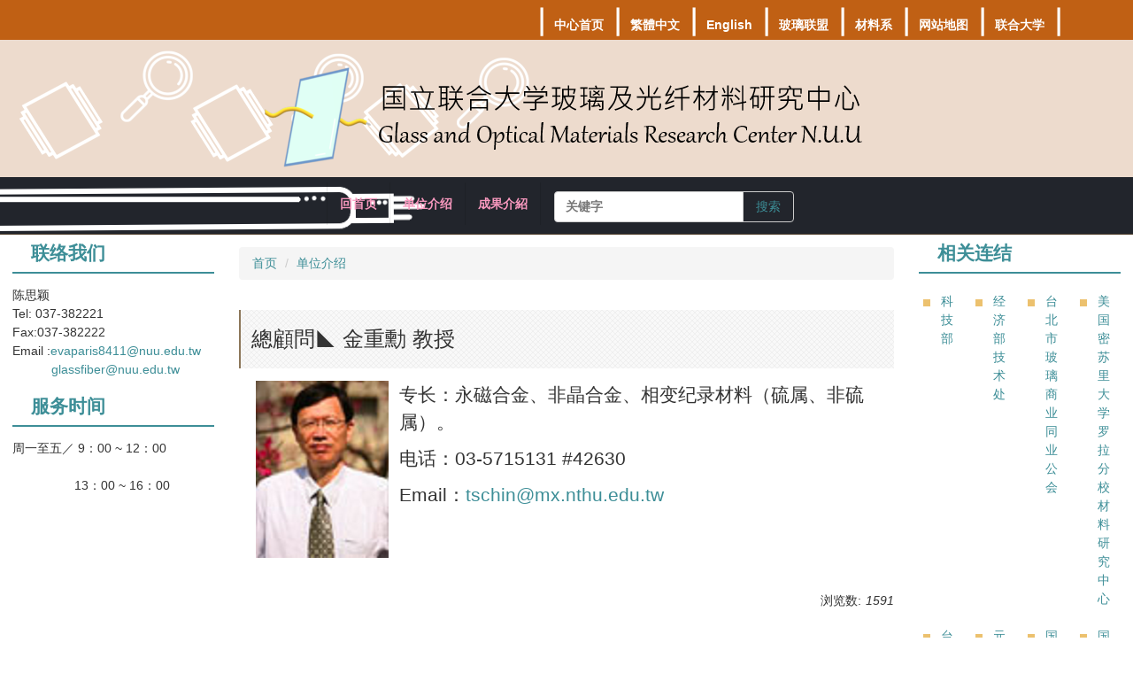

--- FILE ---
content_type: text/html; charset=UTF-8
request_url: https://gmrc.nuu.edu.tw/p/405-1052-9428,c84.php?Lang=zh-cn
body_size: 8406
content:
<!DOCTYPE html>
<html lang="zh-cn">
<head>


<meta http-equiv="Content-Type" content="text/html; charset=utf-8">
<meta http-equiv="X-UA-Compatible" content="IE=edge,chrome=1" />
<meta name="viewport" content="initial-scale=1.0, user-scalable=1, minimum-scale=1.0, maximum-scale=3.0">
<meta name="apple-mobile-web-app-capable" content="yes">
<meta name="apple-mobile-web-app-status-bar-style" content="black">
<meta name="keywords" content="请填写网站关键记事,用半角逗号(,)隔开" />
<meta name="description" content="请填写网站简述" />
<meta property="og:image"  content="http://gmrc.nuu.edu.tw/var/file/52/1052/pictures/393/m/mczh-cn400x400_small9428_28419169259.png" />

<meta content="index,follow" name="robots">

<meta property="og:image"  content="/var/file/52/1052/msys_1052_1787841_88013.png" />

<title>總顧問◣  金重勳  教授 </title>

<link rel="shortcut icon" href="/var/file/52/1052/msys_1052_1787841_88013.png" type="image/x-icon" />
<link rel="icon" href="/var/file/52/1052/msys_1052_1787841_88013.png" type="image/x-icon" />
<link rel="bookmark" href="/var/file/52/1052/msys_1052_1787841_88013.png" type="image/x-icon" />

<link rel="apple-touch-icon-precomposed" href="/var/file/52/1052/msys_1052_1787841_88013.png">
<link rel="apple-touch-icon" href="/var/file/52/1052/msys_1052_1787841_88013.png">

<link rel="stylesheet" href="/var/file/52/1052/mobilestyle/combine-zh-cn.css?t=ab2474e5d2" type="text/css" />
<script language="javascript"><!--
 var isHome = false 
 --></script>
<script language="javascript"><!--
 var isExpanMenu = false 
 --></script>
<script type="text/javascript" src="/var/file/js/m_20250626.js" ></script>
</head>
 
<body class="page_mobileptdetail  ">

<div class="wrap">


<a href="#start-C" class="focusable" title="跳到主要内容区">跳到主要内容区</a>


<div class="fpbgvideo"></div>
<div class="minner">

<style>.header container {
                     background: transparent !important;
                     border: 0 !important;
                  }.header{background-image:url(/var/file/52/1052/css/88/css_88_1026597_34124.png) !important;background-repeat:no-repeat !important;background-position:0% 0% !important; }
.header a{}
.header a:hover{}
.header a:visited{}</style><div id="Dyn_head">
<div class="header">
	<div class="minner container">







	
<div class="selfhead">
		<div class="meditor">
	
      
      <div class="top_second">
<div class="top_second_main">
<div class="mycollapse">
<p style="text-align: right;"><span style="color:#ffffff;"><span style="box-sizing: border-box; font-family: &quot;Microsoft JhengHei&quot;, &quot;Microsoft YaHei&quot;, Tohoma, Arial; font-size: 14px; font-weight: 700;"><strong style="box-sizing: border-box;"><span style="box-sizing: border-box; background-image: initial; background-position: initial; background-size: initial; background-repeat: initial; background-attachment: initial; background-origin: initial; background-clip: initial;"><span style="box-sizing: border-box; font-family: 微軟正黑體, sans-serif;"><span style="box-sizing: border-box; font-size: 23.5pt;">｜</span></span></span></strong></span></span><a href="/index.php" style="box-sizing: border-box; background-image: initial; background-position: initial; background-size: initial; background-repeat: initial; background-attachment: initial; background-origin: initial; background-clip: initial; color: rgb(61, 142, 151); text-decoration-line: none; -webkit-tap-highlight-color: rgba(0, 0, 0, 0); font-family: &quot;Microsoft JhengHei&quot;, &quot;Microsoft YaHei&quot;, Tohoma, Arial; font-size: 14px; font-weight: 700;" title="前往首页"><span style="color:#ffffff;"><span style="box-sizing: border-box;">中心首页</span></span></a><span style="box-sizing: border-box; font-family: &quot;Microsoft JhengHei&quot;, &quot;Microsoft YaHei&quot;, Tohoma, Arial; font-size: 14px; font-weight: 700;"><span style="color:#ffffff;"><strong style="box-sizing: border-box;"><span style="box-sizing: border-box; background-image: initial; background-position: initial; background-size: initial; background-repeat: initial; background-attachment: initial; background-origin: initial; background-clip: initial;"><span style="box-sizing: border-box; font-family: 微軟正黑體, sans-serif;"><span style="box-sizing: border-box; font-size: 23.5pt;">｜</span></span></span></strong></span><a href="/?Lang=zh-tw" title="前往繁體中文版"><span style="color:#ffffff;">繁體中文</span></a><span style="color:#ffffff;"><strong style="box-sizing: border-box;"><span style="box-sizing: border-box; background-image: initial; background-position: initial; background-size: initial; background-repeat: initial; background-attachment: initial; background-origin: initial; background-clip: initial;"><span style="box-sizing: border-box; font-family: 微軟正黑體, sans-serif;"><span style="box-sizing: border-box; font-size: 23.5pt;">｜</span></span></span></strong></span><a href="/?Lang=en" title="Go to English version"><span style="color:#ffffff;">English</span></a><span style="color:#ffffff;"><strong style="box-sizing: border-box;"><span style="box-sizing: border-box; background-image: initial; background-position: initial; background-size: initial; background-repeat: initial; background-attachment: initial; background-origin: initial; background-clip: initial;"><span style="box-sizing: border-box; font-family: 微軟正黑體, sans-serif;"><span style="box-sizing: border-box; font-size: 23.5pt;">｜</span></span></span></strong></span><a href="http://asgtma.nuu.edu.tw" title="前往玻璃联盟"><span style="color:#ffffff;">玻璃联盟</span></a><span style="color:#ffffff;"><strong style="box-sizing: border-box;"><span style="box-sizing: border-box; background-image: initial; background-position: initial; background-size: initial; background-repeat: initial; background-attachment: initial; background-origin: initial; background-clip: initial;"><span style="box-sizing: border-box; font-family: 微軟正黑體, sans-serif;"><span style="box-sizing: border-box; font-size: 23.5pt;">｜</span></span></span></strong></span><a href="http://mse.nuu.edu.tw" title="前往材料系"><span style="color:#ffffff;">材料系</span></a><span style="color:#ffffff;"><strong style="box-sizing: border-box;"><span style="box-sizing: border-box; background-image: initial; background-position: initial; background-size: initial; background-repeat: initial; background-attachment: initial; background-origin: initial; background-clip: initial;"><span style="box-sizing: border-box; font-family: 微軟正黑體, sans-serif;"><span style="box-sizing: border-box; font-size: 23.5pt;">｜</span></span></span></strong></span></span><a href="/p/17-1052.php?Lang=zh-cn" title="观看网站地图"><span style="color:#ffffff;"><span style="font-family: &quot;Microsoft JhengHei&quot;, &quot;Microsoft YaHei&quot;, Tohoma, Arial; font-size: 14px; font-weight: 700;">网站地图</span></span></a><span style="color:#ffffff;"><strong style="font-family: &quot;Microsoft JhengHei&quot;, &quot;Microsoft YaHei&quot;, Tohoma, Arial; font-size: 14px; box-sizing: border-box;"><span style="box-sizing: border-box; background-image: initial; background-position: initial; background-size: initial; background-repeat: initial; background-attachment: initial; background-origin: initial; background-clip: initial;"><span style="box-sizing: border-box; font-family: 微軟正黑體, sans-serif;"><span style="box-sizing: border-box; font-size: 23.5pt;">｜</span></span></span></strong></span><a href="http://www.nuu.edu.tw" title="前往联大首页"><span style="color:#ffffff;"><span style="font-family: &quot;Microsoft JhengHei&quot;, &quot;Microsoft YaHei&quot;, Tohoma, Arial; font-size: 14px; font-weight: 700;">联合大学</span></span></a><span style="color:#ffffff;"><strong style="font-family: &quot;Microsoft JhengHei&quot;, &quot;Microsoft YaHei&quot;, Tohoma, Arial; font-size: 14px; box-sizing: border-box;"><span style="box-sizing: border-box; background-image: initial; background-position: initial; background-size: initial; background-repeat: initial; background-attachment: initial; background-origin: initial; background-clip: initial;"><span style="box-sizing: border-box; font-family: 微軟正黑體, sans-serif;"><span style="box-sizing: border-box; font-size: 23.5pt;">｜</span></span></span></strong></span></p>
<p><button class="navbar-toggle" data-target="#collapseExample" data-toggle="collapse" type="button"><span class="glyphicons show_lines">menu</span></button></p>
<div class="mycollapse" style="text-align: center;"><a href="/index.php" title="回首页"><img alt="中心logo" src="/var/file/52/1052/img/416/744408296.png" style="width: 700px; height: 150px;" /></a></div>
<div class="mycollapse" style="text-align: center;">
<center>
   






<div class="mnavbar mn-collapse">
	<button type="button" class="navbar-toggle" data-toggle="collapse" data-target=".nav-toggle" aria-expanded="false">
		<span class="glyphicons show_lines">Menu</span>
	</button>
	<div class="nav-toggle collapse navbar-collapse iosScrollToggle">
		<div class="hdmenu">
			<ul class="nav navbar-nav" id="a60af768b5c738b2c8005ed47f5a9d6c7_MenuTop">
			
				<li   id="Hln_502" ><a  href="/app/index.php" title="Click to go 回首页">回首页</a></li>
			
				<li   id="Hln_888" class="dropdown"><a role="button" aria-expanded="false" class="dropdown-toggle" data-toggle="dropdown" href="/p/412-1052-84.php?Lang=zh-tw" title="Click to go 单位介绍">单位介绍</a><ul class="dropdown-menu"><li  id="Hln_890"><a href="/p/404-1052-8552.php?Lang=zh-cn" title="Click to go 发展愿景及特色">发展愿景及特色</a></li><li  id="Hln_2513"><a href="/p/404-1052-8553.php?Lang=zh-cn" title="Click to go 近15年技术发展路程图">近15年技术发展路程图</a></li><li  id="Hln_2514"><a href="/p/412-1052-2952.php?Lang=zh-cn" title="Click to go 实验室简介">实验室简介</a></li><li  id="Hln_2592"><a href="/p/412-1052-3086.php?Lang=zh-cn" title="Click to go 团队成员">团队成员</a></li></ul></li>
			
				<li   id="Hln_2515" class="dropdown"><a role="button" aria-expanded="false" class="dropdown-toggle" data-toggle="dropdown" href="javascript:void(0)" title="Click to go 成果介紹">成果介紹</a><ul class="dropdown-menu"><li  id="Hln_2516"><a href="/p/404-1052-9160.php?Lang=zh-cn" title="Click to go 技术转移">技术转移</a></li><li  id="Hln_2517"><a href="/p/404-1052-9162.php?Lang=zh-cn" title="Click to go 申请中专利">申请中专利</a></li><li  id="Hln_2518"><a href="/p/404-1052-9163.php?Lang=zh-cn" title="Click to go 获准之专利">获准之专利</a></li><li  id="Hln_2519"><a href="/p/404-1052-9161.php?Lang=zh-cn" title="Click to go 可移转产业之技术">可移转产业之技术</a></li><li  id="Hln_2520"><a href="/p/404-1052-9164.php?Lang=zh-cn" title="Click to go 论文期刊">论文期刊</a></li></ul></li>
			
			
			
            <li class="hdsearch">
               
<script type="text/javascript">
$(document).ready(function(){
   $(".hdsearch .sch-toggle").click(function(){
		var val = $(this).attr('aria-expanded')=="true" ? false : true;
		$(this).attr('aria-expanded',val);

      $(this).toggleClass("open");
   });
   $.hajaxOpenUrl('/app/index.php?Action=mobileloadmod&Type=mobileheadsch&Nbr=0','#HeadSearch_F4fc044d57979bdc0316e52fe7e664411');
});
</script>
<div class="hdsearch">
	

	<div class="msearch " id="HeadSearch_F4fc044d57979bdc0316e52fe7e664411">
	</div>
   </div>


            </li>
         
         
			</ul>
		</div>
	</div>
</div>

<script>
$(document).ready(function(){
	$(".mnavbar .navbar-toggle").click(function(){
		$(this).toggleClass("open");
		var ariaExpanded = $(this).attr('aria-expanded');
		$(this).attr('aria-expanded',ariaExpanded !== 'true');
	});
   $('.iosScrollToggle').on('shown.bs.collapse', function () {
		var togglePos = $(this).css('position');
      if(togglePos !== 'static'){
          ModalHelper.afterOpen();
      }

    });

    $('.iosScrollToggle').on('hide.bs.collapse', function () {
		var togglePos = $(this).css('position');
      if(togglePos !== 'static'){
			ModalHelper.beforeClose();
      }

    });
	
	
	
});
</script>




	
      
      </center>
</div>
</div>
</div>
<p style="text-align: center;"><script>
$(function(){
$(document).ready(function(){
gotop();
}); 
$(window).scroll(function(){
gotop();
});
$('#toTop').click(function(){
$('html, body').animate({scrollTop: '0px'}, 200);
});

})

function gotop(){
var  winH = $(window).height();
var  scroll = $(window).scrollTop();
console.log(scroll+"======"+winH );
if(scroll > winH ){
$('#toTop').show();
}
else {
$('#toTop').hide();
}
}
</script></p>
<p style="text-align: center;"><a id="toTop" style="display: block;" title="Top of the page"> <span>Top</span></a></p>
</div>
<script>(function(d, s, id) {
  var js, fjs = d.getElementsByTagName(s)[0];
  if (d.getElementById(id)) return;
  js = d.createElement(s); js.id = id;
  js.src = 'https://connect.facebook.net/zh_TW/sdk.js#xfbml=1&version=v3.2&appId=215835811772958&autoLogAppEvents=1';
  fjs.parentNode.insertBefore(js, fjs);
}(document, 'script', 'facebook-jssdk'));</script>
   
	</div>
</div>




	</div>
</div>
<script language="javascript">

	tabSwitch("a60af768b5c738b2c8005ed47f5a9d6c7_MenuTop");



if(typeof(_LoginHln)=='undefined') var _LoginHln = new hashUtil();

if(typeof(_LogoutHln)=='undefined') var _LogoutHln = new hashUtil();

if(typeof(_HomeHln)=='undefined') var _HomeHln = new hashUtil();

if(typeof(_InternalHln)=='undefined') var _InternalHln = new hashUtil();
_InternalHln.put("502","Hln_"+"502");


$(document).ready(function(){
   if(typeof(loginStat)=='undefined') {
   	if(popChkLogin()) loginStat="login";
   	else loginStat="logout";
	}
	dealHln(isHome,loginStat,$('div.hdmenu'));

	
	
});

var firstWidth = window.innerWidth;
function mobilehead_widthChangeCb() {
if((firstWidth>=767 && window.innerWidth<767) || (firstWidth<767 && window.innerWidth>=767))  location.reload();
if(window.innerWidth <767) {
setTimeout(()=>{
	var div = document.getElementsByClassName('mycollapse');
	if(div=='undefined' || div.length==0) div = document.getElementsByClassName('nav-toggle navbar-collapse iosScrollToggle');
   div = div[0];
   //var focusableElements = div.querySelectorAll('li>a[href], button, input[type="text"], select, textarea');
   var focusableElements = div.querySelectorAll('a[href], button, input[type="text"], select, textarea');
	focusableElements[focusableElements.length-1].addEventListener('keydown', function(event) {
   	if (event.key === 'Tab') {
      	$(".hdmenu .dropdown").removeClass("open");
         var button= document.getElementsByClassName('navbar-toggle');
         button= button[0];
         button.click();
      }
	});
},1000);
}else{
	var div = document.getElementsByClassName('mycollapse');
   if(div=='undefined' || div.length==0) div = document.getElementsByClassName('nav-toggle navbar-collapse iosScrollToggle');
   div = div[0];
   var focusableElements = div.querySelectorAll('a[href]');
   focusableElements[focusableElements.length-1].addEventListener('keydown', function(event) {
      if (event.key === 'Tab') {
         $(".hdmenu .dropdown").removeClass("open");
      }
   });
}
}
window.addEventListener('resize', mobilehead_widthChangeCb);
mobilehead_widthChangeCb();
</script>
<noscript>本功能需要使用支持JavaScript之浏览器才能正常操作</noscript>
<!-- generated at Thu Sep 25 2025 14:48:29 --></div>

<main id="main-content">
<div class="main">
<div class="minner">

	
	
<div class="row col3 row_0">
	<div class="mrow ">
		
			
			
			
			
				
        		
         	
				<div class="col col_01">
					<div class="mcol">
					
						
						
						<div id="Dyn_1_1" class="M12100  ">

<div class="module module-um md_style1">
   <div class="mouter">
	<header class="mt ">
	 
	<h2 class="mt-title">联络我们</h2>
</header>

	<section class="mb">
		<div class="minner">
			<div class="meditor">
			<p><span style="font-size:1em;">陈思颖</span><span style="font-size:1em;"><br />
Tel: 037-382221<br />
Fax:037-382222<br />
Email :<a href="mailto:evaparis8411@nuu.edu.tw" title="寄給思穎信件">evaparis8411@nuu.edu.tw</a><br />
&nbsp; &nbsp; &nbsp; &nbsp; &nbsp; &nbsp;<a href="mailto:glassfiber@nuu.edu.tw">glassfiber@nuu.edu.tw</a></span></p> 
			</div>
		</div>
	</section>
	</div>
</div>

</div>

					
						
						
						<div id="Dyn_1_2" class="M12101  ">

<div class="module module-um md_style1">
   <div class="mouter">
	<header class="mt ">
	 
	<h2 class="mt-title">服务时间</h2>
</header>

	<section class="mb">
		<div class="minner">
			<div class="meditor">
			周一至五／  9：00 ~ 12：00<br />
<br />
　　　　　13：00 ~ 16：00 
			</div>
		</div>
	</section>
	</div>
</div>

</div>

					
					</div>
				</div> 
			 
		
			
			
			
			
				
        		
         	
				<div class="col col_02">
					<div class="mcol">
					
						
						
						<div id="Dyn_2_1" class="M3  ">

<div class="module module-path md_style1">
	<div class="minner">
		<section class="mb">
			<ol class="breadcrumb">
			
			
				
				
				<li><a href="/index.php">首页</a></li>
				
				
			
				
				
				
            <li class="active"><a href="http://gmrc.nuu.edu.tw/p/412-1052-84.php?Lang=zh-cn">单位介绍</a></li>
				
			
			</ol>
		</section>
	</div>
</div>

</div>

					
						
						
						<div id="Dyn_2_2" class="M23  ">





<div class="module module-detail md_style1">
	<div class="module-inner">
	<section class="mb">
		<div class="mpgtitle">
		<h2 class="hdline">總顧問◣  金重勳  教授</h2>
		</div>
		<div class="mcont">
			

			



<div class="mpgdetail">
	
		
 		
		
		
		
		
	
	
   <div class="meditor"><p><img alt="金重勳  教授" src="/var/file/52/1052/img/457/191691798.png" style="margin-left: 12px; margin-right: 12px; float: left; width: 150px; height: 200px;" /></p>
<p><span style="font-size:1.5em;">专长：永磁合金、非晶合金、相变纪录材料（硫属、非硫属）。</span></p>
<p><span style="font-size:1.5em;">电话：03-5715131 #42630</span></p>
<p><span style="font-size:1.5em;">Email：<a href="mailto:tschin@mx.nthu.edu.tw" title="寄信給金重勳教授">tschin@mx.nthu.edu.tw</a></span></p></div>
	
	
	
</div>





		</div>
	</section>
	</div>
</div>



<div class="module module-misc">
	<div class="minner">
		<section class="mb">
			
			<div class="artctrl">
				
				<div class="PtStatistic">
					<em>浏览数:<i id='a8407579c7c1808bca3cbf005a13810c6_PtStatistic_9428'></i><script>
					$(document).ready(function() {
						$.hajaxOpenUrl('/app/index.php?Action=mobileloadmod&Type=mobileptstatistic&Nbr=9428','#a8407579c7c1808bca3cbf005a13810c6_PtStatistic_9428');
					})</script></em>
				</div>
				
				

					

				
			</div>
		</section>
	</div>
</div>




<script defer="defer">
$(document).ready(function(){
	$('.artctrl .addfav').click(function(){
		ptdetail_addfav();	
	});
  $('.share_btn').click(function(){
    $(this).siblings('.shareto').toggle();
  })
	function ptdetail_addfav(){
		if(popChkLogin()){
			if($(".artctrl .addfav").hasClass("active")){
				var url = "/app/index.php?Action=mobileaddtofav&Part=9428&Op=delfav";
			}else{
				var url = "/app/index.php?Action=mobileaddtofav&Part=9428&Op=addfav";
			}
			var a = [];
			$.post(url,a,function(data){
				d = eval("("+data+")");
				if(d.stat)
					$(".artctrl .addfav").addClass("active");
				else
					$(".artctrl .addfav").removeClass("active");
				mCallBack(data);
			});
		}
		else	showPopDiv($('#_pop_login.mpopdiv'),$('#_pop_login.mpopdiv .mbox'));
	}
	function ptdetail_chkfav(){
		var url = "/app/index.php?Action=mobileaddtofav&Part=9428&Op=chkfav";
		var a = [];
		$.post(url,a,function(data){
			d = eval("("+data+")");
			if(d.stat)
				$(".artctrl .addfav").addClass("active");
		});
	}
	ptdetail_chkfav();
	
	

	
});
</script>


</div>

					
					</div>
				</div> 
			 
		
			
			
			
			
				
        		
         	
				<div class="col col_03">
					<div class="mcol">
					
						
						
						<div id="Dyn_3_1" class="M12095  ">

<div class="module module-link md_style1">
<div class="mouter">
	<header class="mt ">
	 
	<h2 class="mt-title">相关连结</h2>
</header>

	<section class="mb">
		
      
      	
	<div class="row listBS">
	
	
		
		<div class="d-item d-title col-sm-3">
<div class="mbox">
	<div class="d-txt">
		<div class="mtitle">
			
			<a href="https://www.most.gov.tw/" target="_blank"  rel='noopener noreferrer'  title="科技部(另开新视窗)">
				
				科技部
			</a>
			
			
			
		</div>
	</div>
	
</div>
</div>

		
	
		
		<div class="d-item d-title col-sm-3">
<div class="mbox">
	<div class="d-txt">
		<div class="mtitle">
			
			<a href="https://www.moea.gov.tw/Mns/doit" target="_blank"  rel='noopener noreferrer'  title="经济部技术处(另开新视窗)">
				
				经济部技术处
			</a>
			
			
			
		</div>
	</div>
	
</div>
</div>

		
	
		
		<div class="d-item d-title col-sm-3">
<div class="mbox">
	<div class="d-txt">
		<div class="mtitle">
			
			<a href="http://www.tgca.org.tw/tgca.asp?tab=1-1&action=home" target="_blank"  rel='noopener noreferrer'  title="台北市玻璃商业同业公会(另开新视窗)">
				
				台北市玻璃商业同业公会
			</a>
			
			
			
		</div>
	</div>
	
</div>
</div>

		
	
		
		<div class="d-item d-title col-sm-3">
<div class="mbox">
	<div class="d-txt">
		<div class="mtitle">
			
			<a href="https://mse.mst.edu/" target="_blank"  rel='noopener noreferrer'  title="美国密苏里大学罗拉分校材料研究中心(另开新视窗)">
				
				美国密苏里大学罗拉分校材料研究中心
			</a>
			
			
			
		</div>
	</div>
	
</div>
</div>

		</div><div class="row listBS">
	
		
		<div class="d-item d-title col-sm-3">
<div class="mbox">
	<div class="d-txt">
		<div class="mtitle">
			
			<a href="http://www.taiwanglass.com/" target="_blank"  rel='noopener noreferrer'  title="台玻集团(另开新视窗)">
				
				台玻集团
			</a>
			
			
			
		</div>
	</div>
	
</div>
</div>

		
	
		
		<div class="d-item d-title col-sm-3">
<div class="mbox">
	<div class="d-txt">
		<div class="mtitle">
			
			<a href="http://www.stanleyglass.com.tw/" target="_blank"  rel='noopener noreferrer'  title="元璋玻璃股份有限公司(另开新视窗)">
				
				元璋玻璃股份有限公司
			</a>
			
			
			
		</div>
	</div>
	
</div>
</div>

		
	
		
		<div class="d-item d-title col-sm-3">
<div class="mbox">
	<div class="d-txt">
		<div class="mtitle">
			
			<a href="http://www.mse.nthu.edu.tw/" target="_blank"  rel='noopener noreferrer'  title="国立清华大学材料工程学系(另开新视窗)">
				
				国立清华大学材料工程学系
			</a>
			
			
			
		</div>
	</div>
	
</div>
</div>

		
	
		
		<div class="d-item d-title col-sm-3">
<div class="mbox">
	<div class="d-txt">
		<div class="mtitle">
			
			<a href="http://www.mse.ncku.edu.tw/" target="_blank"  rel='noopener noreferrer'  title="国立成功大学材料科学及工程学系(另开新视窗)">
				
				国立成功大学材料科学及工程学系
			</a>
			
			
			
		</div>
	</div>
	
</div>
</div>

		</div><div class="row listBS">
	
		
		<div class="d-item d-title col-sm-3">
<div class="mbox">
	<div class="d-txt">
		<div class="mtitle">
			
			<a href="http://www.mse.ttu.edu.tw/bin/home.php" target="_blank"  rel='noopener noreferrer'  title="大同大学材料工程学系(另开新视窗)">
				
				大同大学材料工程学系
			</a>
			
			
			
		</div>
	</div>
	
</div>
</div>

		
	
		
		<div class="d-item d-title col-sm-3">
<div class="mbox">
	<div class="d-txt">
		<div class="mtitle">
			
			<a href="http://incuba.nuu.edu.tw/?ctNode=19747&idPath=19669_19711" target="_blank"  rel='noopener noreferrer'  title="国立联合大学创新育成中心(另开新视窗)">
				
				国立联合大学创新育成中心
			</a>
			
			
			
		</div>
	</div>
	
</div>
</div>

		
	
		
		<div class="d-item d-title col-sm-3">
<div class="mbox">
	<div class="d-txt">
		<div class="mtitle">
			
			<a href="https://myweb.ntut.edu.tw/~wwwemo/" target="_blank"  rel='noopener noreferrer'  title="国立台北科技大学奈米光电磁材料技术研发中心(另开新视窗)">
				
				国立台北科技大学奈米光电磁材料技术研发中心
			</a>
			
			
			
		</div>
	</div>
	
</div>
</div>

		
	
		
		<div class="d-item d-title col-sm-3">
<div class="mbox">
	<div class="d-txt">
		<div class="mtitle">
			
			<a href="https://www.itri.org.tw/chi/Content/Messagess/contents.aspx?SiteID=1&MmmID=655641675570172030" target="_blank"  rel='noopener noreferrer'  title="工业技术研究院南分院积层制造与雷射应用中心(另开新视窗)">
				
				工业技术研究院南分院积层制造与雷射应用中心
			</a>
			
			
			
		</div>
	</div>
	
</div>
</div>

		
	
	</div>


      
   	
	</section>
</div>
</div>

</div>

					
					</div>
				</div> 
			 
		
	</div>
</div>
	

</div>
</div>
</main>


	<style>
	@media (min-width: 481px) {.row_0 .col_01 { width: 20%;}.row_0 .col_02 { width: 60%;}.row_0 .col_03 { width: 20%;}}
	</style>


<style>.footer,.container{ 
                     background: transparent !important;
                     border: 0 !important;
                  }.footer{background-image:url(/var/file/52/1052/css/97/css_97_2258944_65156.png) !important; }
.footer a{color:#FFFFFF !important;}
.footer a:hover{color:#FFFFFF !important;font-weight:bold !important;}
.footer a:visited{color:#CCCCCC !important;font-weight:bold !important;}</style><div id="Dyn_footer">
<div class="footer">
<div class="minner ">

<div id="Dyn_mobilecounter" class="M45 M45_0  "></div>
<script language="javascript" >
 $(document).ready(function(){ $.hajaxOpenUrl('/app/index.php?Action=mobileloadmod&Type=mobilecounter&Nbr=','#Dyn_mobilecounter');
 });
 </script>




<ul class="langbar">

	 <li><a href="#" onclick="openLangUrl('zh-tw');return false;" title="繁體"><span>繁體</span></a></li>

	 <li><a class="active" title="简体"><span>简体</span></a></li>

	 <li><a href="#" onclick="openLangUrl('en');return false;" title="English"><span>English</span></a></li>

</ul>
<script>
function openLangUrl(p_lang) {
   var curlang = getUrlParam("Lang");
   if(curlang!="") {
      var str = window.location+"";
      window.location = str.replace("Lang="+curlang,"Lang="+p_lang);
   }
   else {
      if(window.location.href.indexOf("?")>0)
         window.location=window.location+'&Lang='+p_lang;
      else
         window.location=window.location+'?Lang='+p_lang;
   }
}
function getUrlParam(paramName,url){
	if(typeof url=="undefined") url=window.location;
   var oRegex = new RegExp( '[\?&]' + paramName + '=([^&]+)', 'i' ) ;
   var oMatch = oRegex.exec(url) ;
   if ( oMatch && oMatch.length > 1 )
      return oMatch[1] ;
   else
      return '' ;
}
</script>



<div class="copyright">
<div class="meditor">
	<p style="box-sizing: border-box; margin: 0px 0px 10px; color: rgb(255, 255, 255); font-family: &quot;Microsoft JhengHei&quot;, &quot;Microsoft YaHei&quot;, Tohoma, Arial; font-size: 14px; text-align: center;">&nbsp;</p>
<p style="box-sizing: border-box; margin: 0px 0px 10px; color: rgb(255, 255, 255); font-family: &quot;Microsoft JhengHei&quot;, &quot;Microsoft YaHei&quot;, Tohoma, Arial; font-size: 14px; text-align: center;"><a href="http://www.nuu.edu.tw/" style="box-sizing: border-box; background: transparent; text-decoration-line: none; -webkit-tap-highlight-color: rgba(0, 0, 0, 0); color: rgb(255, 255, 255) !important;" title="回聯合大學首頁"><span style="color:#000000;"><img alt="聯大LOGO" src="/var/file/52/1052/img/416/731496049.png" style="box-sizing: border-box; border: 0px; vertical-align: middle; max-width: 100%; width: 284px; height: 61px;" /></span></a></p>
<p align="center" style="margin-top:0cm;margin-right:0cm;margin-bottom:7.5pt;margin-left:0cm;text-align:center;"><span style="font-size:1em;"><span style="color:#ffffff;"><span style="font-family:dengxian;"><font style="vertical-align: inherit;"><font style="vertical-align: inherit;">國立聯合大學玻璃及光纖材料研究中心</font></font></span><span style="font-family:微軟正黑體,sans-serif;"></span></span></span></p>
<p align="center" style="margin: 0cm 0cm 7.5pt; text-align: center; box-sizing: border-box;"><span style="font-size:1em;"><span style="color:#ffffff;"><span style="font-family:微軟正黑體,sans-serif;"><font style="vertical-align: inherit;"><font style="vertical-align: inherit;">36063 </font></font></span><span style="font-family:dengxian;"><font style="vertical-align: inherit;"><font style="vertical-align: inherit;">苗栗市南勢里聯大</font></font></span><span style="font-family:微軟正黑體,sans-serif;"><font style="vertical-align: inherit;"><font style="vertical-align: inherit;">2 </font></font></span><span style="font-family:dengxian;"><font style="vertical-align: inherit;"><font style="vertical-align: inherit;">號</font></font></span><span style="font-family:微軟正黑體,sans-serif;"></span></span></span></p>
<p align="center" style="margin: 0cm 0cm 7.5pt; text-align: center; box-sizing: border-box;"><span style="font-size:1em;"><span style="color:#ffffff;"><span style="font-family:dengxian;"><font style="vertical-align: inherit;"><font style="vertical-align: inherit;">電話</font></font></span><span style="font-family:微軟正黑體,sans-serif;"><font style="vertical-align: inherit;"><font style="vertical-align: inherit;">:037-382221 </font></font></span><span style="font-family:dengxian;"><font style="vertical-align: inherit;"><font style="vertical-align: inherit;">傳真</font></font></span><span style="font-family:微軟正黑體,sans-serif;"><font style="vertical-align: inherit;"><font style="vertical-align: inherit;">:037-382222</font></font></span><span style="font-family:微軟正黑體,sans-serif;"></span></span></span></p>
<p align="center" style="margin: 0cm 0cm 7.5pt; text-align: center; box-sizing: border-box;"><span style="font-size:1em;"><span style="color:#ffffff;"><span style="font-family:dengxian;"><font style="vertical-align: inherit;"><font style="vertical-align: inherit;">信箱</font></font></span><span style="font-family:微軟正黑體,sans-serif;"><font style="vertical-align: inherit;"><font style="vertical-align: inherit;">: </font></font></span></span><span style="font-family:微軟正黑體,sans-serif;"><a href="mailto:evaparis8411@nuu.edu.tw" title="寄給思穎信件"><span style="color:#ffffff;"><font style="vertical-align: inherit;"><font style="vertical-align: inherit;">evaparis8411@nuu.edu.tw</font></font></span></a></span><font style="vertical-align: inherit;"><span style="color:#ffffff;"><span style="font-family:dengxian;"><font style="vertical-align: inherit;">、</font></span></span><span style="font-family:微軟正黑體,sans-serif;"><a href="mailto:glassfiber@nuu.edu.tw"><span style="color:#ffffff;"><font style="vertical-align: inherit;">glassfiber@nuu.edu.tw</font></span></a></span></font><span style="color:#ffffff;">&nbsp;<span style="font-family:dengxian;"></span></span><span style="font-family:微軟正黑體,sans-serif;"><a href="mailto:glassfiber@nuu.edu.tw"><span style="color:#ffffff;"></span></a></span></span></p>
<p align="center" style="margin: 0cm 0cm 7.5pt; text-align: center; box-sizing: border-box;"><span style="font-size:1em;"><span style="color:#ffffff;"><span style="font-family:微軟正黑體,sans-serif;"><font style="vertical-align: inherit;"><font style="vertical-align: inherit;">Icons made by&nbsp; </font></font></span></span><span style="font-family:微軟正黑體,sans-serif;"><a href="https://www.flaticon.com/authors/smashicons" title="Smashicons"><span style="color:#ffffff;"><font style="vertical-align: inherit;"><font style="vertical-align: inherit;">Smashicons</font></font></span></a></span><span style="color:#ffffff;"><span style="font-family:微軟正黑體,sans-serif;"><font style="vertical-align: inherit;"><font style="vertical-align: inherit;"> &nbsp;from&nbsp; </font></font></span></span><span style="font-family:微軟正黑體,sans-serif;"><a href="https://www.flaticon.com/" title="Flaticon"><span style="color:#ffffff;"><font style="vertical-align: inherit;"><font style="vertical-align: inherit;">www.flaticon.com</font></font></span></a></span><span style="color:#ffffff;"><span style="font-family:微軟正黑體,sans-serif;"><font style="vertical-align: inherit;"><font style="vertical-align: inherit;"> &nbsp;is licensed by&nbsp; </font></font></span></span><span style="font-family:微軟正黑體,sans-serif;"><a href="http://creativecommons.org/licenses/by/3.0/" target="_blank" title="Creative Commons BY 3.0"><span style="color:#ffffff;"><font style="vertical-align: inherit;"><font style="vertical-align: inherit;">CC 3.0 BY</font></font></span></a></span></span></p>
<p style="box-sizing: border-box; margin: 0px 0px 10px; color: rgb(255, 255, 255); font-family: &quot;Microsoft JhengHei&quot;, &quot;Microsoft YaHei&quot;, Tohoma, Arial; font-size: 14px; text-align: center;"><a href="/platform" style="box-sizing: border-box; background: transparent; text-decoration-line: none; -webkit-tap-highlight-color: rgba(0, 0, 0, 0); color: rgb(255, 255, 255) !important;" title="進入後台"><img alt="進入後台" src="https://gmrc.nuu.edu.tw/var/file/54/1054/img/44/796626954.png" style="box-sizing: border-box; border: 0px; vertical-align: middle; max-width: 100%; width: 117px; height: 29px;" /></a></p>

	
</div>
</div>





</div>
</div>
<!-- generated at Thu Sep 25 2025 14:48:29 --></div>


</div>
</div>
<div class="fpbgvideo"></div>




<div id="_pop_login" class="mpopdiv">
<script>$(document).ready(function() {$.hajaxOpenUrl('/app/index.php?Action=mobileloadmod&Type=mobilepoplogin&Nbr=0','#_pop_login','',function(){menuDropAct();});})</script>
</div>




<div id="_pop_tips" class="mtips">
	<div class="mbox">
	</div>
</div>
<div id="_pop_dialog" class="mdialog">
	<div class="minner">
		<div class="mcont">
		</div>
		<footer class="mdialog-foot">
        	<button type="submit" class="mbtn mbtn-s">OK</button>
        	<button type="submit" class="mbtn mbtn-c">Cancel</button>
		</footer>
	</div>
</div>

<div class="pswp" tabindex="-1" role="dialog" aria-hidden="true">
	<!-- Background of PhotoSwipe. 
	It's a separate element, as animating opacity is faster than rgba(). -->
	<div class="pswp__bg"></div>
		<!-- Slides wrapper with overflow:hidden. -->
		<div class="pswp__scroll-wrap">
		<!-- Container that holds slides. PhotoSwipe keeps only 3 slides in DOM to save memory. -->
		<!-- don't modify these 3 pswp__item elements, data is added later on. -->
		<div class="pswp__container">
			 <div class="pswp__item"></div>
			 <div class="pswp__item"></div>
			 <div class="pswp__item"></div>
		</div>
		<!-- Default (PhotoSwipeUI_Default) interface on top of sliding area. Can be changed. -->
		<div class="pswp__ui pswp__ui--hidden">
			<div class="pswp__top-bar">
				<!--  Controls are self-explanatory. Order can be changed. -->
					<div class="pswp__counter"></div>
					<button class="pswp__button pswp__button--close" title="Close (Esc)">Close (Esc)</button>
					<button class="pswp__button pswp__button--share" title="Share">Share</button>
					<button class="pswp__button pswp__button--fs" title="Toggle fullscreen">Toggle fullscreen</button>
					<button class="pswp__button pswp__button--zoom" title="Zoom in/out">Zoom in/out</button>
				  <!-- Preloader demo https://codepen.io/dimsemenov/pen/yyBWoR -->
				  <!-- element will get class pswp__preloader-active when preloader is running -->
				  <div class="pswp__preloader">
						<div class="pswp__preloader__icn">
						  <div class="pswp__preloader__cut">
							 <div class="pswp__preloader__donut"></div>
						  </div>
						</div>
				  </div>
			 </div>
			 <div class="pswp__share-modal pswp__share-modal--hidden pswp__single-tap">
				  <div class="pswp__share-tooltip"></div> 
			 </div>
			 <button class="pswp__button pswp__button--arrow--left" title="Previous (arrow left)">Previous (arrow left)</button>
			 <button class="pswp__button pswp__button--arrow--right" title="Next (arrow right)">Next (arrow right)</button>
			 <div class="pswp__caption">
				  <div class="pswp__caption__center"></div>
			 </div>
	</div>
</div>
</div>



<!--<script>NProgress.done();</script>-->
<script>
function popChkLogin(){
	if(typeof(loginStat)=='undefined') {
   	var chkstat=0;
      var chkUrl='/app/index.php?Action=mobilelogin';
      var chkData = {Op:'chklogin'};
      var chkObj=$.hajaxReturn(chkUrl,chkData);
   	chkstat=chkObj.stat;
		if(chkstat) {
			loginStat="login"; 
			return true;
		}else {
			loginStat="logout"; 
			return false;
		}	
	}else {
		if(loginStat=="login") return true;
		else return false;
	}
}

</script>
<!-- generated at Sun Sep 28 2025 12:42:04 --></body></html>


--- FILE ---
content_type: text/html; charset=UTF-8
request_url: https://gmrc.nuu.edu.tw/app/index.php?Action=mobileloadmod&Type=mobileheadsch&Nbr=0
body_size: 603
content:
<script type="text/javascript">
function chkHeadSchToken_a7d5040dad21fe9f0107d16fd493bbe9b(){
   document.HeadSearchForm_a7d5040dad21fe9f0107d16fd493bbe9b.submit();
}
</script>
<form class="navbar-form" role="search" name="HeadSearchForm_a7d5040dad21fe9f0107d16fd493bbe9b" onsubmit='chkHeadSchToken_a7d5040dad21fe9f0107d16fd493bbe9b(); return false;' method="post" action="/app/index.php?Action=mobileptsearch">
	<div class="input-group">
		<input type="text" name="SchKey" title="关键字" class="form-control" placeholder="关键字" aria-expanded="true" />
		<span class="input-group-btn">
			<button type="button" class="btn btn-default" onclick='chkHeadSchToken_a7d5040dad21fe9f0107d16fd493bbe9b()'>搜索</button>
		</span>
	</div>
	<input type="hidden" name="verify_code" value="6193">
   <input type="hidden" name="verify_hdcode" value="JrZEDYZSAiyEzXtz%2B2NuG7LG5HD2TkHC1c7%2BHF7mUEsQfMV6%2FwMxrbKsDZI8cjKe">
</form>


--- FILE ---
content_type: text/html; charset=UTF-8
request_url: https://gmrc.nuu.edu.tw/app/index.php?Action=mobileloadmod&Type=mobileptstatistic&Nbr=9428
body_size: 51
content:
1591


--- FILE ---
content_type: text/html; charset=UTF-8
request_url: https://gmrc.nuu.edu.tw/app/index.php?Action=mobileloadmod&Type=mobilecounter&Nbr=
body_size: 284
content:

	<div class="module module-mobilecounter">
	   <div class="mouter">
		<header class="mt mthide ">
	 
	
</header>

		<section class="mb">
			<div class="minner">
				<table align="center" cellspacing="0" cellpadding="0"><tr><td></td><td><span nowrap><img alt="1" src='/images/counter/1_7.gif' border="0"><img alt="7" src='/images/counter/7_7.gif' border="0"><img alt="4" src='/images/counter/4_7.gif' border="0"><img alt="6" src='/images/counter/6_7.gif' border="0"><img alt="6" src='/images/counter/6_7.gif' border="0"><img alt="7" src='/images/counter/7_7.gif' border="0"></span>
</td></tr></table> 
			</div>
		</section>
		</div>
	</div>



--- FILE ---
content_type: text/html; charset=UTF-8
request_url: https://gmrc.nuu.edu.tw/app/index.php?Action=mobileloadmod&Type=mobilepoplogin&Nbr=0
body_size: 3359
content:

	<div class="mpopbg"></div>
	<div class="mbox">
		<header class="mt">
			<div class="pop-title">登入</div>
			<button class="btn-toggle close"><span>Close</span></button>
		</header>
		<div class="minner">
			<div class="module module-login">
				<div class="help-block"></div>
   			

<div class="switchbox">
				<form id="pop_mem_login" name="pop_mem_login" class="formBS memBS" role="form" action="/app/index.php?Action=mobilelogin" method="post">
					<div class="row form-group">
						<label class="control-label" for="_poplogin_account">帐号</label>
						<div>
							<input class="form-control" id="_poplogin_account" type="text" value="" name="Account" placeholder="请输入帐号" />
						</div>
					</div>
					<div class="row form-group">
						<label class="control-label" for="_poplogin_passwd">密码</label>
						<div>
							<input class="form-control" id="_poplogin_passwd" type="password" value="" name="Passwd" maxlength="100" placeholder="请输入密码" autocomplete="off" />
						</div>
					</div>
					<div class="row form-group authcode">
   <label class="control-label col-sm-3" for="authcodeval"><abbr class="must" title="为必填(选)栏位，不能为空白。">*</abbr>验证码</label>
	<div class="col-sm-9">
		<div class="input-group">
			<input type="text" class="form-control" name="authcode" id="authcodeval" title="请输入验证码" placeholder="请输入验证码" maxlength="">
			<div class="input-group-addon" id="authcode"  >
				<AuthImgReplaceTag containerid="a791cc0c8bdfb1d6abbf7bdce005082db">			<span class="authimg-outer">
				<a href="javascript:void(0)" title="更换验证码" onclick="refreshAuthCode('','/app/showauthimg.php','a791cc0c8bdfb1d6abbf7bdce005082db_src','a791cc0c8bdfb1d6abbf7bdce005082db_code');">
				<img id="a791cc0c8bdfb1d6abbf7bdce005082db_src" src="/app/authimg.php?Code=a%2BluPkf3sqnkJu%2BLuTiHwnPhKvHcz2E7SVCWF%2FdIc7apVeeh0u%2FoQPIppxIarOzw" alt="验证码图片" title="验证码图片"/><!--rory edit-->
				<input type="hidden" id="a791cc0c8bdfb1d6abbf7bdce005082db_code" name="hdCode" value="a%2BluPkf3sqnkJu%2BLuTiHwnPhKvHcz2E7SVCWF%2FdIc7apVeeh0u%2FoQPIppxIarOzw" />
				<input type="hidden" id="a791cc0c8bdfb1d6abbf7bdce005082db_upcode" name="upCode" value="6aKGimWWozzaeFK5l4jjFeUetl0HlU1mTJupMJwUhQx8IwAkK5JKA%2F14ekRtgQFyjtkgNuLLHtDh%2Br58B7P9J0qP6H9Sst08gF%2FIbr2huvk%3D" />
				<span class="glyphicon glyphicon-refresh" aria-hidden="true"></span> <!--rory add-->
				</a>
							<a class="authimg-voice-btn" href="javascript:void(0);"  onclick="a791cc0c8bdfb1d6abbf7bdce005082db_code_playCode()"  title="验证码语音播放器"><span class="authimg-voice glyphicon glyphicon-volume-up"></span><span class="authimg-voice-txt">验证码语音播放器</span></a><!--rory add class input-group-addon-->
			<script>
				function a791cc0c8bdfb1d6abbf7bdce005082db_code_playAudio(voiceSrc) {
					var audio = new Audio(voiceSrc);
					audio.play();
				}
				function a791cc0c8bdfb1d6abbf7bdce005082db_code_playCode(){ 
					var code= $("#a791cc0c8bdfb1d6abbf7bdce005082db_code").val();
					$.ajax({ 
					type: 'POST', 
					url: '/app/index.php?Action=showauthimg', 
					data:'Op=getcaptcha&Code='+code,
					dataType:'json', 
					jsonp:false,
					contentType: "application/x-www-form-urlencoded;charset=UTF-8",
					success:function(json){ 	
						var stat = json['stat'];
						var voiceSrc=json['voiceSrc'];
						if(stat==1)	a791cc0c8bdfb1d6abbf7bdce005082db_code_playAudio(voiceSrc);
					}, 
					error:function(){ 
					} 
				}); 		
						
			}
			</script>
				<noscript>本功能需要使用支持JavaScript之浏览器才能正常操作</noscript>
			</span></AuthImgReplaceTag>
			</div>
		</div>
	</div>
</div>
 <!--joker add-->
					<input type="hidden" value="" name="refer"/>
					<input type="hidden" name="Login" value="1"/>
					<div class="form-btn">
						<button class="btn btn-s btn-login" onclick="popLogin();return false;" onkeypress="popLogin();return false;">登入</button>
					</div>
				<div class="row mcfix login-other">
            
            
            
               <a class="forgetpwd" href="/app/index.php?Action=mobileforgetpass">忘记密码</a>
            
            </div>
				</form>

      

</div>
				
				
			</div>
		</div>
	</div>
<div id="_pop_login_alert" class="alert alert-success">登入成功</div>
<script defer="defer">
//joker add start
function popToQuickLogin(){
	if($("#popMobileCode").val() == '') var errmsg = '';
   if($("#pop_cm_cust").val() == '') var errmsg = '请输入正确的手机号码!';
   if(errmsg){
      showPopDialog(errmsg);
      return false;
   }
   var option = {
      url: '/app/index.php?Action=mobilelogin',
      dataType:'json',
      beforeSubmit:function(){
         $('#loading').show();
         $('#overlay').addClass("show");
      },
      success:function(data){
         $('#loading').hide();
         $('#overlay').removeClass("show");

         if(data.RetCode){
            hidePopDiv($('#_pop_login.mpopdiv'),$('#_pop_login.mpopdiv .mbox'));
            $('#_pop_login_alert').show(0,function(){
            var margin_left = 0-Math.floor($('#_pop_login_alert').innerWidth()/2);
            var margin_top = 0-Math.floor($('#_pop_login_alert').innerHeight()/2);
            $('#_pop_login_alert').css("margin-left",margin_left);
            $('#_pop_login_alert').css("margin-top",margin_top);
            }).delay(2000).fadeOut(500);
            location.reload(); //joker add
         }else{
            $("#_pop_login .help-block").html(data.msg);
         }
      }
   };
   $(".module-login #pop_mem_quicklogin").ajaxSubmit(option);
}
function popGetMobileCode(){
   var mobile = $("#pop_cm_cust").val();
   if(mobile ==''){
      var tip = '请输入正确的手机号码!';
      showPopDialog(tip);
      return;
   }else{
      $.get("/app/verify.php",function(data){
         data = eval('('+data+')');
         $("#verify_code").val(data.code);
         $("#verify_hdcode").val(data.hdcode);
         $('#loading').show();
         $('#overlay').addClass("show");
         var url = '/app/index.php?Action=mobilelogin';
         var a = [];
         a.push({name:'Op',value:'getMobileCode'});
         a.push({name:'verify_code',value:data.code});
         a.push({name:'verify_hdcode',value:data.hdcode});
         a.push({name:'CustMobile',value:mobile});
         $.post(url,a,function(_d){
            $('#overlay').removeClass("show");
            $('#loading').hide();
            if(_d!=''){
               var d = eval("("+_d+")");
               if(d.stat){
                  var but = document.getElementById("popGetmobilecode");
                  popSetButtonDisable(but);
               }else{
                  showPopDialog(d.content);
               }
            }
         });
      });
   }
}
var countdown=60;
function popSetButtonDisable(p_obj){
   if (countdown == 0) {
      p_obj.removeAttribute("disabled");
      p_obj.value="重新获取验证码";
      countdown=60;
      return;
   }else {
      p_obj.setAttribute("disabled", true);
      p_obj.value="重新获取验证码(" + countdown + ")";
      countdown--;
   }
   setTimeout(function() {
      popSetButtonDisable(p_obj)
   },1000)
}

//joker add end
function popLogin(){
	if(!popDataValid()) return false;
	var option = {
		url: '/app/index.php?Action=mobilelogin',
		dataType:'json',
		beforeSubmit:function(){
			$('#loading').show();
		},
		success:function(data){
			$('#loading').hide();
			if(data.RetCode){
				hidePopDiv($('#_pop_login.mpopdiv'),$('#_pop_login.mpopdiv .mbox'));
				$('#_pop_login_alert').show(0,function(){
				var margin_left = 0-Math.floor($('#_pop_login_alert').innerWidth()/2);
				var margin_top = 0-Math.floor($('#_pop_login_alert').innerHeight()/2);
				$('#_pop_login_alert').css("margin-left",margin_left);
				$('#_pop_login_alert').css("margin-top",margin_top);
				}).delay(2000).fadeOut(500);
				location.reload(); //joker add
			}
			else{
				refreshAuthCode('','/app/showauthimg.php','a791cc0c8bdfb1d6abbf7bdce005082db_src','a791cc0c8bdfb1d6abbf7bdce005082db_code');
				$("#_pop_login .help-block").html(data.msg);
			}
		}
	};
	$("#_pop_login form").ajaxSubmit(option);
}
function popDataValid(){
   var dtCheck = new dataCheck();
   var form = document.getElementById("pop_mem_login");
   var FieldArr = new Array("Account","Passwd");
   var NameArr = new Array("帐号","密码");
   var NullArr = new Array(0,0);
   var TypeArr = new Array("c","c");

   dtCheck.setField(FieldArr);
   dtCheck.setName(NameArr);
   dtCheck.setNull(NullArr);
   dtCheck.setType(TypeArr);
   dtCheck.setMsg(eval("new Array('错误','不能为空','数值类型错误','日期类型错误','浮点类型错误','Email 类型错误')"));

   var res = dtCheck.datavalid(form,'');
   if(res){
      var authCode = $("form[name='pop_mem_login'] :text[name='authcode']").val();
		
		
			if(strUtil.prototype.isEmpty(authCode) || authCode.length !=4 || !strUtil.prototype.isInteger(authCode)) {
		
         showPopDialog("验证码错误");
         return false;
      }else return true;
   }
   return false;
}
$(document).ready(function() {
//joker add start
  $('.switchbox form').eq(0).show()

  $('.switchbox .pop-btn-sw').click(function(){
    var swobj = $(this).prop('data-switch');
    var mo    = $(this).parents('form');
    var swbox = $(this).parents('.switchbox');

    if(swbox.hasClass('switching')) return;
    swbox.addClass('switching');
    mo.slideUp(400);
    $('form[name="pop_mem_' + swobj + '"]').slideDown(400);
    setTimeout(function(){
      swbox.removeClass('switching')
    },800);
  });
//joker add end

	$('#_pop_login .close').click(function(){
		hidePopDiv($('#_pop_login.mpopdiv'),$('#_pop_login.mpopdiv .mbox'));
		return false;
	});
	
});
</script>

<!-- generated at Thu Sep 25 2025 17:11:15 -->